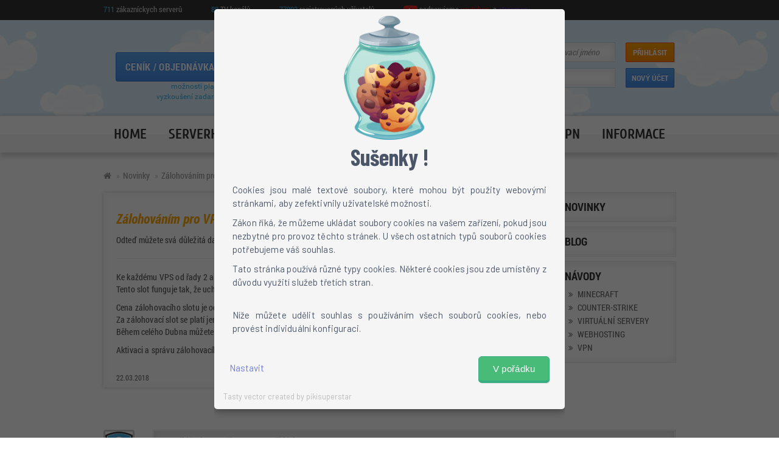

--- FILE ---
content_type: text/html;charset=UTF-8
request_url: https://www.gamehosting.cz/zalohovanim-pro-vps-spustene
body_size: 8853
content:
<!DOCTYPE html>
<html lang="cs">
<head>
	<meta charset="UTF-8">
	<title>Zálohováním pro VPS spuštěné | gamehosting.cz</title>
	<meta name="application-name" content="gamehosting.cz Herní Servery" />
	<meta name="keywords" content="game, server, hosting, CS, Minecraft, Tekkit, TeamSpeak 3, TS3, Team Fortress, GTA, Left 4 Dead, 1.6, Global Offensive, Call of Duty" />
	<meta name="description" content="Odteď můžete svá důležitá data bezpečně zálohovat na jedno kliknutí." />
	<meta name="viewport" content="width=device-width, initial-scale=1">

	<link rel='stylesheet' href='https://fonts.googleapis.com/css2?family=Barlow&family=Barlow+Condensed:wght@700' crossorigin=''>


		<meta property="og:type"          content="website" />
		<meta property="og:url"           content="https://www.gamehosting.cz/zalohovanim-pro-vps-spustene" />	
	<link rel="shortcut icon" href="https://www.gamehosting.cz/assets/frontpages/new-gamehosting-cz/img/favicon.ico">

	<link rel="stylesheet" href="https://www.gamehosting.cz/assets/frontpages/new-gamehosting-cz/css/bootstrap.min.css">
	<link rel="stylesheet" href="https://www.gamehosting.cz/assets/frontpages/new-gamehosting-cz/css/RobotoRegular.css">
	<link rel="stylesheet" href="https://www.gamehosting.cz/assets/frontpages/new-gamehosting-cz/css/RobotoCondensedRegular.css">
	<link rel="stylesheet" href="https://www.gamehosting.cz/assets/frontpages/new-gamehosting-cz/css/RobotoCondensedBold.css">
	<link rel="stylesheet" href="https://www.gamehosting.cz/assets/frontpages/new-gamehosting-cz/css/RobotoCondensedBoldItalic.css">
	<link rel="stylesheet" href="https://www.gamehosting.cz/assets/frontpages/new-gamehosting-cz/css/CuprumBold.css">
	<link rel="stylesheet" href="https://www.gamehosting.cz/assets/frontpages/new-gamehosting-cz/bower_components/font-awesome/css/font-awesome.min.css">
	<link rel="stylesheet" href="https://www.gamehosting.cz/assets/frontpages/new-gamehosting-cz/js/plugins/sod/selectordie.min.css">
	<link rel="stylesheet" href="https://www.gamehosting.cz/assets/frontpages/new-gamehosting-cz/css/selectordie.custom.css?1766475917">
	<link rel="stylesheet" href="https://www.gamehosting.cz/assets/frontpages/new-gamehosting-cz/css/theme.css?1766475917">
    <link rel="stylesheet" href="https://www.gamehosting.cz/assets/frontpages/shared-ngh-fjn-lvn/shared-ngh-fjn-lvn.css?1766475917">
    <link rel="stylesheet" href="https://cdnjs.cloudflare.com/ajax/libs/toastr.js/latest/css/toastr.min.css">
	
    </head>
<body>

        <div id='cookie-modal-overlay'>
            <style>
                #cookie-modal-overlay {
                    position: fixed;
                    top: 0;
                    bottom: 0;
                    width: 100%;
                    height: 100%;
                    background: rgba(0,0,0,0.6);
                    z-index: 999999;
                    
                    display: flex;
                    justify-content: center;
                    align-items: center;
                    overflow: hidden;
                }
                
                html, body {
                    overflow: hidden; 
                }
                
                #cookie-modal { 
                    display: flex;
                    justify-content: center;
                    flex-direction: column;
                    
                    background: whitesmoke;
                    position: relative;
                    width: 100%;
                    
                    margin-bottom: 15px;
                    
                    text-align: justify;
                    font-family: Barlow,sans-serif;
                    line-height: 1.5;
                    font-size: 15px;
                    
                    color: #4a5568;
                    
                    padding: .75em 1em;
                    
                    border-radius: 5px;
                    box-shadow: 0 1px 15px 0 rgba(0,0,0,.5);
                }
                
                #cookie-modal img {
                    align-self: center;
                }
                #cookie-modal .btn-green {
                    background: #48bb78;
                    border-color: #36AD81;
                }
                #cookie-modal .btn-green:hover {
                  background-color: #48bb78;
                  border-color: #36AD81;
                  box-shadow: 0 5px 22px -5px #48bb78;
                }
                
                #cookie-modal .purple-text {
                    padding-top: .5em;
                    color: #697ae6;
                    cursor: pointer;
                }
                
                #cookie-modal .cookie-footer {
                    display: flex;
                    flex-direction: row;
                    justify-content: space-between;
                }
                #cookie-modal .cookie-footer * {
                    margin: 10px;
                }
                
                #cookie-modal .cookie-header {
                    font-size: 2.5em;
                    font-weight: 700;
                    font-family: Barlow Condensed,sans-serif;
                    
                    text-align: center;
                }
                #cookie-modal .cookie-body {
                    margin: 15px;
                }
                
                #cookie-modal .btn {
                    font-size: 1em;
                    padding: .5em .75em;
                    font-family: Roboto,sans-serif;
                    font-weight: 500;
                    line-height: 24px;
                    display: inline-block;
                    vertical-align: middle;
                    text-align: center;
                    transition-property: background-color,border-color,color,fill,stroke,opacity,box-shadow,transform;
                    transition-duration: .3s;
                    transition-timing-function: cubic-bezier(.4,0,.2,1);
                    -webkit-appearance: none;
                    -moz-appearance: none;
                    appearance: none;
                    text-decoration: none;
                    color: #fff;
                    border-bottom-width: 4px;
                    border-radius: .375em;
                }
                
                #cookie-modal .i-switch {
                  position: relative;
                  display: inline-block;
                  width: 35px;
                  height: 20px;
                  margin: 7px 10px 0px 5px;
                  cursor: pointer;
                  background-color: #48bb78;
                  border-radius: 30px;
                }
                
                #cookie-modal .i-switch.disabled {
                    background-color: rgba(72,187,120,0.5);
                }                
                
                #cookie-modal .i-switch input {
                  position: absolute;
                  opacity: 0;
                  filter: alpha(opacity=0);
                  margin: 4px 0 0;
                }
                
                #cookie-modal .i-switch input:checked + i::after {
                    margin-left: 16px;
                }
                
                #cookie-modal .i-switch i::after {
                  position: absolute;
                  top: 1px;
                  bottom: 1px;
                  width: 18px;
                  background-color: #fff;
                  border-radius: 50%;
                  content: '';
                  -webkit-box-shadow: 1px 1px 3px rgba(0,0,0,.25);
                  box-shadow: 1px 1px 3px rgba(0,0,0,.25);
                  -webkit-transition: margin-left .3s;
                  transition: margin-left .3s;
                }
                #cookie-modal .i-switch input:checked + i::before {
                    top: 50%;
                    right: 5px;
                    bottom: 50%;
                    left: 50%;
                    border-width: 0;
                    border-radius: 5px;
                }
                #cookie-modal .i-switch i::before {
                  position: absolute;
                  top: -1px;
                  right: -1px;
                  bottom: -1px;
                  left: -1px;
                  background-color: #eadcd2;
                  border: 1px solid #f0f0f0;
                  border-radius: 30px;
                  content: '';
                  -webkit-transition: all .2s;
                  transition: all .2s;
                }
                
                #cookie-modal .group {
                    margin: 5px 0 0;
                }
                
                .scroll-wrapper {
                    width: 95%;
                    margin: auto; 
                    max-height: 100%; 
                    overflow: auto;
                }
                
                @media (min-width: 768px) { 
                    .scroll-wrapper {
                        width: 60%;
                    }          
                    #cookie-modal .btn {
                        padding-left:1.5em;
                        padding-right:1.5em
                    }      
                }
                
                @media (min-width: 1200px) { 
                    .scroll-wrapper {
                        margin-top: 15px;
                        width: 45%;
                    }           
                         
                }
                
                #cookie-modal .credit {
                    font-size: smaller;
                    color: rgba(128,128,128,0.5);
                }
                
                #cookie-modal [data-modal-page]:not(.page-show){
                    display: none;
                }
                
                #cookie-modal .form-check-label {
                    font-weight: bold;
                }
                
                #cookie-modal .cookie-body .group p {
                    margin-left: 53px;
                }
                
                #cookie-modal .cookie-body .group svg {
                    margin-left: 0.5em;
                    height: 1em;
                }
                
                #cookie-modal .cookie-body .group table {
                    width: 100%;
                }
                
                #cookie-modal .check-label-div * {
                    display: inline-block;
                }
                
                #cookie-modal .hide-me {
                    display: none;
                }
                
                #cookie-modal .show-me {
                    display: block;
                }
                
                #cookie-modal table,#cookie-modal th,#cookie-modal td {
                  border: 1px solid black;
                  border-collapse: collapse;
                }

            </style> 
            <div class='scroll-wrapper'>
            <div id='cookie-modal' class='col-md-6 col-11'>
                <img src='/assets/img/cookie_jar.png' width='150em' />
                <div class='cookie-header'>
                    <span>Sušenky !</span>
                </div>
                <!-- === main page === -->
                <div class='cookie-body page-show' data-modal-page='main'>
                    <p>Cookies jsou malé textové soubory, které mohou být použity webovými stránkami, aby zefektivnily uživatelské možnosti.</p> <p>Zákon říká, že můžeme ukládat soubory cookies na vašem zařízení, pokud jsou nezbytné pro provoz těchto stránek. U všech ostatních typů souborů cookies potřebujeme váš souhlas.</p> <p>Tato stránka používá různé typy cookies. Některé cookies jsou zde umístěny z důvodu využití služeb třetích stran.</p><br> <p>Níže můžete udělit souhlas s používáním všech souborů cookies, nebo provést individuální konfiguraci.</p>
                </div>
                <div class='cookie-footer page-show' data-modal-page='main'>
                    <span id='setup-cookies-button' class='purple-text'>Nastavit</span>
                    <button id='accept-all-cookies-button' class='btn btn--default btn-green' style='display: block'>V pořádku</button>
                </div>
                <!-- === end of main page === -->
                
                <!-- === setup page === -->
                <div class='cookie-body' data-modal-page='setup'>
                    <p style='margin-bottom: 15px'>Cookies jsou malé textové soubory, které mohou být použity webovými stránkami, aby zefektivnily uživatelské možnosti.</p> <p>Zákon říká, že můžeme ukládat soubory cookies na vašem zařízení, pokud jsou nezbytné pro provoz těchto stránek. U všech ostatních typů souborů cookies potřebujeme váš souhlas.</p> <p>Tato stránka používá různé typy cookies. Některé cookies jsou zde umístěny z důvodu využití služeb třetích stran.</p><br> <p>Níže můžete udělit souhlas s používáním všech souborů cookies, nebo provést individuální konfiguraci.</p>   
                    
                    <div class='group'>
                        <label class='i-switch disabled m-t-xs' style='display: inline-block'>
                            <input type='checkbox' id='cookie-modal-necessary' disabled name='' value='1' checked='checked' id='console_auto_refresh' class='form-check-input'><i></i>
                        </label>
                        <div class='check-label-div' style='display: inline-block; margin: 6px 0 0 3px; position: absolute'>
                            <label for='cookie-modal-necessary' class='form-check-label'>
                                Technická cookies
                            </label>
                        </div>
                        <div class='hide-me'>
                            <p>Tyto cookies jsou nezbytné pro správné fungování webu. Zajišťují například provoz systému, přihlašování, captcha v registraci a další funkce webu a administračního rozhraní</p> <div style="overflow: auto"> <table>     <tbody>         <tr>             <th> Název </th>             <th> Zdroj </th>             <th> Popis </th>             <th> Doba uchování </th>         </tr>         <tr>             <td> PHPSESSID </td>             <td> Crew.sk </td>             <td> </td>             <td> Relace </td>         </tr>         <tr>             <td> crew_session </td>             <td> Crew.sk </td>             <td> </td>             <td> Relace </td>         </tr>         <tr>             <td> crew_cookie_consent </td>             <td> Crew.sk </td>             <td> Nastavení cookies </td>             <td> 12 měsíců </td>         </tr>         <tr>             <td> tinymcePasteText </td>             <td> Crew.sk </td>             <td> Textový editor využívaný uvnitř webu </td>             <td> 12 měsíců </td>         </tr>         <tr>             <td> _GRECAPTCHA </td>             <td> Crew.sk </td>             <td> Google recaptcha pro registraci </td>             <td> 180 dní </td>         </tr>     </tbody> </table> </div>
                        </div>
                    </div>                
                    
                    <div class='group'>
                        <label class='i-switch m-t-xs' style='display: inline-block'>
                            <input type='checkbox' id='cookie-modal-preferences' name='' value='1' id='console_auto_refresh' class='form-check-input'><i></i>
                        </label>
                        <div class='check-label-div' style='display: inline-block; margin: 6px 0 0 3px; position: absolute'>
                            <label for='cookie-modal-preferences' class='form-check-label'>
                                Cookies uživatelských nastavení
                            </label>
                        </div>
                        <div class='hide-me'>
                            <p>Tyto cookies ukládají uživatelské předvolby a nastavení - jako např. odkliknutí vyskakovacích oken, nastavení jazyka a nastavení konzole</p> <div style="overflow: auto"> <table>     <tbody>         <tr>             <th> Název </th>             <th> Zdroj </th>             <th> Popis </th>             <th> Doba uchování </th>         </tr>         <tr>             <td> crew_lang </td>             <td> Crew.sk </td>             <td> Nastavení jazyka webu </td>             <td> 2 dny </td>         </tr>         <tr>             <td> crew_consolas </td>             <td> Crew.sk </td>             <td> Nastavení fontu konzole </td>             <td> 12 měsíců </td>         </tr>         <tr>             <td> console_max_lines </td>             <td> Crew.sk </td>             <td> Nastavení počtu řádků konzole </td>             <td> 12 měsíců </td>         </tr>         <tr>             <td> crew_autologin </td>             <td> Crew.sk </td>             <td> Zapamatování přihlášení </td>             <td> 7 dní </td>         </tr>         <tr>             <td> modal-* </td>             <td> Crew.sk </td>             <td> Odkliknutí vyskakovacích oken </td>             <td> 7 dní </td>         </tr>     </tbody> </table> </div>
                        </div>
                    </div>
                    
                    <div class='group'>
                        <label class='i-switch m-t-xs' style='display: inline-block'>
                            <input type='checkbox' id='cookie-modal-statistics' name='' value='1' id='console_auto_refresh' class='form-check-input'><i></i>
                        </label>
                        <div class='check-label-div' style='display: inline-block; margin: 6px 0 0 3px; position: absolute'>
                            <label for='cookie-modal-statistics' class='form-check-label'>
                                Analytická cookies
                            </label>
                        </div>
                        <div class='hide-me'>
                            <p>Tyto cookies využíváme na měření návštěvnosti a budování statistik webu.</p> <div style="overflow: auto"> <table>     <tbody>         <tr>             <th> Název </th>             <th> Zdroj </th>             <th> Popis </th>             <th> Doba uchování </th>         </tr>         <tr>             <td> gat </td>             <td> Google </td>             <td> Využíváno službou Google Analytics na snížení požadavků. </td>             <td> 1 minuta </td>         </tr>         <tr>             <td> ga </td>             <td> Google </td>             <td> Využíváno službou Google Analytics pro identifikaci uživatele. </td>             <td> 2 roky </td>         </tr>         <tr>             <td> gid </td>             <td> Google </td>             <td> Využíváno službou Google Analytics pro identifikaci uživatele. </td>             <td> 1 den </td>         </tr>         <tr>             <td> CONSENT </td>             <td> Youtube </td>             <td> Nastavení cookies </td>             <td> 20 let </td>         </tr>         <tr>             <td> VISITOR_INFO1_LIVE </td>             <td> Youtube </td>             <td> Využívá se pro odhad šířky internetového pásma </td>             <td> 6 měsíců </td>         </tr>     </tbody> </table> </div>
                        </div>
                    </div>
                    
                    <div class='group'>
                        <label class='i-switch m-t-xs' style='display: inline-block'>
                            <input type='checkbox' id='cookie-modal-marketing' name='' value='1' id='console_auto_refresh' class='form-check-input'><i></i>
                        </label>
                        <div class='check-label-div' style='display: inline-block; margin: 6px 0 0 3px; position: absolute'>
                            <label for='cookie-modal-marketing' class='form-check-label'>
                                Marketingová cookies
                            </label>
                        </div>
                        <div class='hide-me'>
                            <p>Tyto cookies využíváme pro započítání bonusů z refferal odkazů, reklamních akcí a pro další marketingové účely.</p> <div style="overflow: auto"> <table>     <tbody>         <tr>             <th> Název </th>             <th> Zdroj </th>             <th> Popis </th>             <th> Doba uchování </th>         </tr>         <tr>             <td> YSC </td>             <td> Youtube </td>             <td> Sledování interakcí </td>             <td> Relace </td>         </tr>         <tr>             <td> crew_utm_campaign </td>             <td> Crew.sk </td>             <td> Slouží pro identifikaci, z jaké reklamní kampaně byl použit odkaz </td>             <td> 30 dní </td>         </tr>         <tr>             <td> crew_ref </td>             <td> Crew.sk </td>             <td> Slouží pro identifikaci refferal, nebo reklamního odkazu a připsání bonusu </td>             <td> 30 dní </td>         </tr>     </tbody> </table> </div>
                        </div>
                    </div>
                    
                </div>
                <div class='cookie-footer' data-modal-page='setup'>
                    <div style='display: flex; justify-content: space-around'>
                        <span href='javascript:return' id='necessasry-cookies-button' class='purple-text'>Přijmout nutné</span>
                        <span href='javascript:return' id='save-cookies-button' class='purple-text'>Uložit vlastní výběr</span>
                    </div>
                    <button id='accept-all-cookies-setup-button' class='btn btn--default btn-green' style='display: block'>Přijmout vše</button>
                </div>
                <!-- === end of setup page === -->
                
                
                <div><a href='https://www.freepik.com/vectors/tasty' target='_blank' class='credit'>Tasty vector created by pikisuperstar</a></div>
            </div>
            </div>
        <script>
(function(){
    
    const allCookie = '111';
    var expires = new Date(new Date().getTime() + (60*60*24*30*12)); // 12 měsíců
                
    document.getElementById('accept-all-cookies-button').addEventListener('click', acceptAllCookies);
    document.getElementById('accept-all-cookies-setup-button').addEventListener('click', acceptAllCookies);
    
    document.getElementById('setup-cookies-button').addEventListener('click', function (el) {
        cookie_gotoPage('setup')
    });
    
    document.getElementById('necessasry-cookies-button').addEventListener('click', function (el) {
        var c = allCookie.replaceAll('1', '0');
        document.cookie = 'crew_cookie_consent='+c+'; expires='+expires.toGMTString()+'; path=/';
        location.reload();
    });
    
    document.getElementById('save-cookies-button').addEventListener('click', function (el) {
        var c = allCookie.replaceAll('1', '0').split('');
        
        c[0] = document.getElementById('cookie-modal-preferences').checked === true ? 1 : 0;
        c[1] = document.getElementById('cookie-modal-statistics').checked === true ? 1 : 0;
        c[2] = document.getElementById('cookie-modal-marketing').checked === true ? 1 : 0;
        
        document.cookie = 'crew_cookie_consent='+c.join('')+'; expires='+expires.toGMTString()+'; path=/';
        location.reload();
    });
    
    function acceptAllCookies(){
        document.cookie = 'crew_cookie_consent='+allCookie+'; expires='+expires.toGMTString()+'; path=/';
        location.reload();
    }
    
    function cookie_gotoPage(page){
        document.querySelectorAll('#cookie-modal [data-modal-page]').forEach(function (el) {
            el.classList.remove('page-show')
        }); // hide all pages
        
        document.querySelectorAll('#cookie-modal [data-modal-page='+page+']').forEach(function (el) {
            el.classList.add('page-show')
        }); // display selected page
    }
    
    const chevron_down = '<svg xmlns="http://www.w3.org/2000/svg" viewBox="0 0 448 512"><!--! Font Awesome Pro 6.1.2 by @fontawesome - https://fontawesome.com License - https://fontawesome.com/license (Commercial License) Copyright 2022 Fonticons, Inc. --><path d="M224 416c-8.188 0-16.38-3.125-22.62-9.375l-192-192c-12.5-12.5-12.5-32.75 0-45.25s32.75-12.5 45.25 0L224 338.8l169.4-169.4c12.5-12.5 32.75-12.5 45.25 0s12.5 32.75 0 45.25l-192 192C240.4 412.9 232.2 416 224 416z"/></svg>';
    const chevron_up = '<svg xmlns="http://www.w3.org/2000/svg" viewBox="0 0 448 512"><!--! Font Awesome Pro 6.1.2 by @fontawesome - https://fontawesome.com License - https://fontawesome.com/license (Commercial License) Copyright 2022 Fonticons, Inc. --><path d="M416 352c-8.188 0-16.38-3.125-22.62-9.375L224 173.3l-169.4 169.4c-12.5 12.5-32.75 12.5-45.25 0s-12.5-32.75 0-45.25l192-192c12.5-12.5 32.75-12.5 45.25 0l192 192c12.5 12.5 12.5 32.75 0 45.25C432.4 348.9 424.2 352 416 352z"/></svg>';
    
    document.querySelectorAll('#cookie-modal .form-check-label').forEach(function (el) {
        el.insertAdjacentHTML('afterend', '<div>'+chevron_up+'</div>');
    });
    
    function switch_hide(el, chevron_div) {
        if(el.classList.contains('show-me')){
            el.classList.remove('show-me');
            chevron_div.getElementsByTagName('div')[0].innerHTML = chevron_up;
        } else { 
            el.classList.add('show-me');
            chevron_div.getElementsByTagName('div')[0].innerHTML = chevron_down;
        }
    }
    
    document.querySelectorAll('#cookie-modal .cookie-body .group').forEach(function(el) {
        var divs = el.getElementsByTagName('div');
        divs[0].getElementsByTagName('div')[0].addEventListener('click', function(){ switch_hide(divs[2], divs[0]) });
    });
            
})();
        </script>
        </div>
        	
	
			
			
			
		
			
			
		
			
			
		
			
			
		
			
			
			
<div class="counts">
	<div class="container">
		<div class="cell"><span class="blue">711</span> zákazníckych serverů</div>
		<div class="cell"><span class="blue">80</span> TV kanálů</div>
		<div class="cell"><span class="blue">77903</span> registrovaných užívatelů</div>
				<a href="https://www.gamehosting.cz/spoluprace" class="cell"><img src="https://www.gamehosting.cz/assets/frontpages/new-gamehosting-cz/img/yt_icon.png" alt=""/> podporujeme <span class="yt">youtubery</span> a <span class="twitch">streamery</span></a>	</div>
</div>

<header>

	<div class="container">
		<div class="main-info">
			<div class="row">
				<div class="col-md-3 col-sm-6 item" id="pricing">
					<a href="https://www.gamehosting.cz/objednavka" class="btn btn-dark-blue pull-right uppercase">Ceník / objednávka</a>					<div><a href="https://www.gamehosting.cz/platby" class="pull-right">možnosti platby</a></div>
					<div><a href="https://www.gamehosting.cz/zkouska-serveru" class="pull-right">vyzkoušení zadarmo</a></div>
					<div class="clearfix"></div>
				</div>
				<div class="col-md-6 col-sm-6 item" id="logo">
					<a href="https://www.gamehosting.cz/"><img src="https://www.gamehosting.cz/assets/frontpages/new-gamehosting-cz/img/logo.png?v=1" alt=""/></a>				</div>
				<div class="col-md-3 col-sm-12 item" id="auth">
											<form action="https://www.gamehosting.cz/login" class="form-horizontal login" method="post" accept-charset="utf-8">														<div class="form-group">
								<div class="input-holder col-md-10 col-xs-6">
									<input type="text" name="username" value="" class="form-control" placeholder="přihlašovací jméno" tabindex="1" />								</div>
								<div class="col-md-2 col-xs-6">
									<button role="submit" type="submit" class="btn btn-orange auth-btn" tabindex="3" name="login" value="login">
										Přihlásit
									</button>
								</div>
							</div>
							
<input type="hidden" name="force_go_to" value="/" />
							<div class="form-group">
								<div class="input-holder col-md-10 col-xs-6">
									<input type="password" name="password" value="" class="form-control" tabindex="2" placeholder="heslo" />								</div>
								<div class="col-md-2 col-xs-6">
									<a href="https://www.gamehosting.cz/register" class="btn btn-dark-blue auth-btn" tabindex="4">Nový účet</a>								</div>
							</div>
						</form>									</div>
			</div>
		</div>
	</div>


	<div class="top-menu">
		<div class="toggle hidden-lg hidden-md">
			<a href="#" data-toggle="menu">
				<i class="fa fa-bars"></i>
				Menu
			</a>
		</div>

		<div class="container">
			<ul>
				<li class="dropdown"><a href="https://www.gamehosting.cz/">Home</a>					<ul class="dropdown-menu">
						<li><a href="https://www.gamehosting.cz/novinky">Novinky</a></li>
						<li><a href="https://www.gamehosting.cz/blog">Blog</a></li>
						<li><a href="https://www.gamehosting.cz/navody">Návody</a></li>
						<li><a href="https://www.gamehosting.cz/vyslo-jinde">Vyšlo jinde</a></li>
					</ul>
				</li>
				<li class="dropdown">
					<div class="no-link">Serverhosting</div>
					<ul class="dropdown-menu">
						<li><a href="https://www.gamehosting.cz/vps-a-vds">VPS a VDS</a></li>
						<li><a href="https://www.gamehosting.cz/dedikovane-servery">Dedikované servery</a></li>
						<li><a href="https://www.gamehosting.cz/webhosting">Webhosting</a></li>
						<li><a href="https://www.gamehosting.cz/domeny">Domény</a></li>
					</ul>
				</li>
				<li class="dropdown">
					<div class="no-link">Gamehosting</div>
					<ul class="dropdown-menu">
						<li><a href="https://www.gamehosting.cz/minecraft-server-hosting">Minecraft server hosting</a></li>
						<li><a href="https://www.gamehosting.cz/minecraft-skiny">Minecraft skiny</a></li>
						<li><a href="https://www.gamehosting.cz/counter-strike-hosting">Counter Strike server hosting</a></li>
						<li><a href="https://www.gamehosting.cz/objednavka">Ostatní hry</a></li>
						<li><a href="https://www.gamehosting.cz/server-list">Reference</a></li>
						<li><a href="https://www.gamehosting.cz/spoluprace">Pro youtubery</a></li>
					</ul>
				</li>
				<li><a href="https://www.gamehosting.cz/teamspeak-3-server">Teamspeak 3</a></li>
				<li class="dropdown">
					<a href="https://www.gamehosting.cz/tv-online">Online TV</a>				</li>
				<li class="dropdown"><a href="https://www.gamehosting.cz/vpn">VPN</a>					<ul class="dropdown-menu">
						<li><a href="https://www.gamehosting.cz/testy-vpn">Testy VPN</a></li>
						<li><a href="https://www.gamehosting.cz/co-je-to-vpn">Co je to VPN</a></li>
					</ul>
				</li>
				<li class="dropdown">
					<div class="no-link">Informace</div>
					<ul class="dropdown-menu">
						<li><a href="https://www.gamehosting.cz/zkouska-serveru">Zkouška služeb zdarma</a></li>
						<li><a href="https://www.gamehosting.cz/slevy-a-souteze">Slevy a soutěže</a></li>
						<li><a href="https://www.gamehosting.cz/platby">Možnosti platby</a></li>
						<li><a href="https://www.gamehosting.cz/podpora">Podpora</a></li>
						<li><a href="https://www.gamehosting.cz/spoluprace">Spolupráce &amp; Partneři</a></li>
						<li><a href="http://forum.gamehosting.cz" target="_blank">Fórum</a></li>
						<li><a href="https://www.gamehosting.cz/o-nas">O nás &amp; Kontakt</a></li>
						<li><a href="https://www.gamehosting.cz/affiliate">Provizní systém</a></li>
					</ul>
				</li>
			</ul>
		</div>
	</div>
</header>
<section id="new_view" class="padding news-holder">
	<div class="container">
				<ol class="breadcrumb">
			<li><a href="https://www.gamehosting.cz/"><i class="fa fa-home"></i></a></li>
					<li><a href="https://www.gamehosting.cz/novinky">Novinky</a></li>
					<li class="active">Zálohováním pro VPS spuštěné</li>
		</ol>
		
		<div class="row">
			<div class="col-sm-9">
				<div class="new new-auto">
					<h1 class="title">Zálohováním pro VPS spuštěné</h1>
					<div class="text"><p>Odteď můžete svá důležitá data bezpečně zálohovat na jedno kliknutí.</p><hr><p>Ke každému VPS od řady 2 a výše je možné objednat jeden zálohovací slot.<br />Tento slot funguje tak, že uchovává jednu zálohu, která je zcela oddělena od diskového pole vašeho VPS.</p>
<p>Cena zálohovacího slotu je odvozena z 30% měsíční ceny vašeho VPS.<br />Za zálohovací slot se platí jen jednou a následně je aktivní doživotně (k objednanému serveru).<br />Během celého Dubna můžete koupit zálohovací slot ke svému VPS za polovinu.</p>
<p>Aktivaci a správu zálohovacího slotu najdete mezi záložkami svého VPS.</p></div>
					<br>
					<div class="info">
						<div class="date">22.03.2018</div>
					</div>
				</div>
			</div>
			<div class="col-sm-3">
				<div class="panel-group" id="accordion" role="tablist" aria-multiselectable="true">
									<div class="panel panel-default">
						<div class="panel-heading" role="tab" id="instruction_heading">
							<h4 class="panel-title">
								<a role="button" href="novinky" class="">
									<i class="fa fa-angle-double-right"></i> Novinky								</a>
							</h4>
						</div>
											</div>
									<div class="panel panel-default">
						<div class="panel-heading" role="tab" id="instruction_heading">
							<h4 class="panel-title">
								<a role="button" href="blog" class="">
									<i class="fa fa-angle-double-right"></i> Blog								</a>
							</h4>
						</div>
											</div>
									<div class="panel panel-default">
						<div class="panel-heading" role="tab" id="instruction_heading">
							<h4 class="panel-title">
								<a role="button" href="navody" class="">
									<i class="fa fa-angle-double-right"></i> Návody								</a>
							</h4>
						</div>
												<div id="instruction" class="panel-collapse collapse in" role="tabpanel" aria-labelledby="instruction_heading" aria-expanded="true">
							<div class="panel-body">
								<ul>
																		<li><i class="fa fa-angle-double-right"></i> <a href="navody-minecraft">Minecraft</a></li>
																		<li><i class="fa fa-angle-double-right"></i> <a href="navody-counter-strike">Counter-Strike</a></li>
																		<li><i class="fa fa-angle-double-right"></i> <a href="navody-virtualni-servery">Virtuální servery</a></li>
																		<li><i class="fa fa-angle-double-right"></i> <a href="navody-webhosting">Webhosting</a></li>
																		<li><i class="fa fa-angle-double-right"></i> <a href="navody-vpn">VPN</a></li>
																	</ul>
							</div>
						</div>
											</div>
								</div> <!-- ./panel-group -->
			</div>
		</div>
	</div>
</section>
<section id="new_comments" class="padding">
	<div class="container">
		<div class="row">
							<div class="write-comment comment">
					<form action="https://www.gamehosting.cz/zalohovanim-pro-vps-spustene" method="post" accept-charset="utf-8">												<div class="col-xs-1 avatar">
							<img src="https://www.gamehosting.cz/assets/frontpages/new-gamehosting-cz/img/default_avatar.png" alt=""/>						</div>
						<div class="col-xs-11 comment-textarea-box">
														<div class="comment-content">
								<div class="input-holder">
									<textarea name="content" cols="40" rows="10" placeholder="pro přidání komentářu se musíte přihlásit" class="form-control comment-textarea" disabled="disabled"></textarea>								</div>
							</div>
													</div>
					</form>
					<div class="clearfix"></div>
				</div>

				<div class="hr-line-dashed"></div>

				<h2>Komentáře</h2>
				                    					<div class="comment written">
						<div class="col-xs-1 avatar">
							<img src="https://www.gamehosting.cz/assets/uploads/avatars/96213.png" alt=""/>						</div>
						<div class="col-xs-11 comment-textarea-box">
							<div class="author"><small class="text-muted">[06.04.2018 08:00]</small> <span class="text-primary">neox01</span></div>
							<div class="comment-content">
								Dle mého názoru naprosto fantastické určitě to pomůže při obsluze serveru a větší bezpečnosti dat na serveru.							</div>
						</div>

						<div class="clearfix"></div>
					</div>
				                    					<div class="comment written">
						<div class="col-xs-1 avatar">
							<img src="https://www.gamehosting.cz/assets/uploads/avatars/75152.png" alt=""/>						</div>
						<div class="col-xs-11 comment-textarea-box">
							<div class="author"><small class="text-muted">[23.03.2018 17:03]</small> <span class="text-primary">tharo</span></div>
							<div class="comment-content">
								KUMI: Děkujeme za návrh, nicméně si myslíme, že i tato varianta má význam, neboť si sám určité v jaký moment potřebujete zálohovat i jak dlouho chcete tu zálohu uchovat							</div>
						</div>

						<div class="clearfix"></div>
					</div>
				                    					<div class="comment written">
						<div class="col-xs-1 avatar">
							<img src="https://www.gamehosting.cz/assets/uploads/avatars/68244.png" alt=""/>						</div>
						<div class="col-xs-11 comment-textarea-box">
							<div class="author"><small class="text-muted">[23.03.2018 16:42]</small> <span class="text-primary">KUMI</span></div>
							<div class="comment-content">
								Vyplatilo by se to jenom kdyby se to zálohovalo automaticky							</div>
						</div>

						<div class="clearfix"></div>
					</div>
				                    					<div class="comment written">
						<div class="col-xs-1 avatar">
							<img src="https://www.gamehosting.cz/assets/uploads/avatars/71185.png" alt=""/>						</div>
						<div class="col-xs-11 comment-textarea-box">
							<div class="author"><small class="text-muted">[22.03.2018 23:29]</small> <span class="text-primary">majo12323</span></div>
							<div class="comment-content">
								Super dakujem							</div>
						</div>

						<div class="clearfix"></div>
					</div>
				                    					<div class="comment written">
						<div class="col-xs-1 avatar">
							<img src="https://www.gamehosting.cz/assets/uploads/avatars/89606.png" alt=""/>						</div>
						<div class="col-xs-11 comment-textarea-box">
							<div class="author"><small class="text-muted">[22.03.2018 21:51]</small> <span class="text-primary">DiamanAtrik</span></div>
							<div class="comment-content">
								Výborný Upgrade VPS							</div>
						</div>

						<div class="clearfix"></div>
					</div>
										</div>
	</div>
</section>
<footer>
	<div class="container">
		<div class="table">
			<div class="table-cell">
				<ul>
					<li class="main"><a href="https://www.gamehosting.cz/">Homepage</a></li>
					<li><a href="https://www.gamehosting.cz/novinky">- Novinky</a></li>
					<li><a href="https://www.gamehosting.cz/blog">- Blog</a></li>
					<li><a href="https://www.gamehosting.cz/navody">- Návody</a></li>
					<li><a href="https://www.gamehosting.cz/other">- Vyšlo jinde</a></li>
				</ul>
			</div>
			<div class="table-cell">
				<ul>
					<li class="main"><a href="https://www.gamehosting.cz/#">Serverhosting</a></li>
					<li><a href="https://www.gamehosting.cz/vps-a-vds">- VPS a VDS</a></li>
					<li><a href="https://www.gamehosting.cz/dedikovane-servery">- Dedikované servery</a></li>
					<li><a href="https://www.gamehosting.cz/webhosting">- Webhosting</a></li>
					<li><a href="https://www.gamehosting.cz/domeny">- Domény</a></li>
				</ul>
			</div>
			<div class="table-cell">
				<ul>
					<li class="main"><a href="https://www.gamehosting.cz/#">Gamehosting</a></li>
					<li><a href="https://www.gamehosting.cz/minecraft-server-hosting">- Minecraft server hosting</a></li>
					<li><a href="https://www.gamehosting.cz/counter-strike-hosting">- Counter Strike server hosting</a></li>
					<li><a href="https://www.gamehosting.cz/objednavka">- Ostatní hry</a></li>
					<li><a href="https://www.gamehosting.cz/server-list">- Reference</a></li>
					<li><a href="https://www.gamehosting.cz/spoluprace">- Pro youtubery</a></li>
				</ul>
			</div>
			<div class="table-cell">
				<ul>
					<li class="main"><a href="https://www.gamehosting.cz/teamspeak-3-server">TeamSpeak 3</a></li>
				</ul>
			</div>
			<div class="table-cell">
				<ul>
					<li class="main"><a href="https://www.gamehosting.cz/tv-online">Online TV</a></li>
				</ul>
			</div>
			<div class="table-cell">
				<ul>
					<li class="main"><a href="https://www.gamehosting.cz/vpn">VPN</a></li>
					<li><a href="https://www.gamehosting.cz/testy-vpn">- Testy VPN</a></li>
					<li><a href="https://www.gamehosting.cz/co-je-to-vpn">- Co je to VPN</a></li>
				</ul>
			</div>
			<div class="table-cell">
				<ul>
					<li class="main"><a href="https://www.gamehosting.cz/#">O nás</a></li>
					<li><a href="https://www.gamehosting.cz/zkouska-serveru">- Zkouška služeb zdarma</a></li>
					<li><a href="https://www.gamehosting.cz/slevy-a-souteze">- Slevy a soutěže</a></li>
					<li><a href="https://www.gamehosting.cz/platby">- Možnosti platby</a></li>
					<li><a href="https://www.gamehosting.cz/podpora">- Podpora</a></li>
					<li><a href="https://www.gamehosting.cz/spoluprace">- Spolupráce &amp; Partneři</a></li>
					<li><a href="http://forum.gamehosting.cz">- Fórum</a></li>
					<li><a href="https://www.gamehosting.cz/o-nas">- O nás &amp; Kontakt</a></li>
				</ul>
			</div>
		</div>

		<div class="info">
			<div class="row">
				<div class="col-sm-6">
					<a href="https://www.gamehosting.cz/dokumenty" target="_blank">Dokumenty</a> | <a href="https://www.gamehosting.cz/">Mapa stránek</a>				</div>

				<div class="col-sm-6 text-right">
					<p>&copy; 2009-2026 ORELSOFT.cz</p>
				</div>
			</div>
		</div>
	</div>
</footer>
<script src="https://www.gamehosting.cz/assets/frontpages/new-gamehosting-cz/bower_components/jquery/dist/jquery.min.js"></script>
<script src="https://www.gamehosting.cz/assets/frontpages/new-gamehosting-cz/js/bootstrap.min.js"></script>
<script src="https://www.gamehosting.cz/assets/frontpages/new-gamehosting-cz/js/plugins/sod/selectordie.min.js?1766475917"></script>
<script src="https://www.gamehosting.cz/assets/frontpages/new-gamehosting-cz/js/custom.min.js?1766475917"></script>
<script src="https://www.gamehosting.cz/assets/js/ion.rangeSlider.min.js?1766475917"></script>
<script src="https://cdnjs.cloudflare.com/ajax/libs/toastr.js/latest/js/toastr.min.js"></script>
<script src="https://www.gamehosting.cz/assets/js/cloudslider.js?1766475917"></script>

    <!-- Load Facebook SDK for JavaScript -->
    <div id="fb-root"></div>
    <script>
    window.fbAsyncInit = function() {
        FB.init({
            xfbml            : true,
            version          : 'v7.0'
        });
    };

    (function(d, s, id) {
        var js, fjs = d.getElementsByTagName(s)[0];
        if (d.getElementById(id)) return;
        js = d.createElement(s); js.id = id;
        js.src = 'https://connect.facebook.net/cs_CZ/sdk/xfbml.customerchat.js';
        fjs.parentNode.insertBefore(js, fjs);
    }(document, 'script', 'facebook-jssdk'));</script>

    <!-- Your Chat Plugin code -->
    <div class="fb-customerchat"
        attribution=setup_tool
        page_id="584779678221488"
        logged_in_greeting="Dobrý den, s čím Vám můžeme pomoci?"
        logged_out_greeting="Dobrý den, s čím Vám můžeme pomoci?">
    </div>

<script>
	$(document).ready(function() {
		const discountModals = $('[id^="discount-modal-"]').length;

		if(discountModals > 0) {
			$('[id^="discount-modal-"]').each(function(index, element) {
				$(element).modal('toggle');
			});

			$('.modal-close').click(function() {
				const modalId = $(this).attr('modal-id');
				
				if(modalId) {
					$.ajax({
						url: `/api/dis_modal/set_cookie/${modalId}`,
						type: 'GET',
						dataType: 'json',
						success: function(res) {},
						error: function(res) {},
					});
				}
			});
		}
	});
</script>
<script defer src="https://static.cloudflareinsights.com/beacon.min.js/vcd15cbe7772f49c399c6a5babf22c1241717689176015" integrity="sha512-ZpsOmlRQV6y907TI0dKBHq9Md29nnaEIPlkf84rnaERnq6zvWvPUqr2ft8M1aS28oN72PdrCzSjY4U6VaAw1EQ==" data-cf-beacon='{"version":"2024.11.0","token":"897c67cd37a04cc0b62036ff0ee2867d","r":1,"server_timing":{"name":{"cfCacheStatus":true,"cfEdge":true,"cfExtPri":true,"cfL4":true,"cfOrigin":true,"cfSpeedBrain":true},"location_startswith":null}}' crossorigin="anonymous"></script>
</body>
</html>


--- FILE ---
content_type: text/css
request_url: https://www.gamehosting.cz/assets/frontpages/new-gamehosting-cz/css/RobotoCondensedBold.css
body_size: -383
content:
@font-face {
    font-family: 'RobotoCondensedBold';
    src: url('fonts/RobotoCondensedBold.eot');
    src: url('fonts/RobotoCondensedBold.eot') format('embedded-opentype'),
         url('fonts/RobotoCondensedBold.woff2') format('woff2'),
         url('fonts/RobotoCondensedBold.woff') format('woff'),
         url('fonts/RobotoCondensedBold.ttf') format('truetype'),
         url('fonts/RobotoCondensedBold.svg#RobotoCondensedBold') format('svg');
}


--- FILE ---
content_type: text/css
request_url: https://www.gamehosting.cz/assets/frontpages/new-gamehosting-cz/css/CuprumBold.css
body_size: -370
content:
@font-face {
    font-family: 'CuprumBold';
    src: url('fonts/CuprumBold.eot');
    src: url('fonts/CuprumBold.eot') format('embedded-opentype'),
         url('fonts/CuprumBold.woff2') format('woff2'),
         url('fonts/CuprumBold.woff') format('woff'),
         url('fonts/CuprumBold.ttf') format('truetype'),
         url('fonts/CuprumBold.svg#CuprumBold') format('svg');
}


--- FILE ---
content_type: text/css
request_url: https://www.gamehosting.cz/assets/frontpages/new-gamehosting-cz/css/selectordie.custom.css?1766475917
body_size: -136
content:
.sod_select {
    width: 100%;
    padding: 10px;
    border: 1px solid #fff;
    box-shadow: inset 0px 0px 10px rgba(0,0,0,.1);
    cursor: pointer;
    text-transform: none;
    font-size: 13px;
}
.sod_select:hover {
    border: 1px solid #fff;
}
.sod_select.focus {
    border: 1px solid transparent;
    box-shadow: inset 0px 0px 10px rgba(0,0,0,.1);
}
.sod_list_wrapper {
    border: 1px solid #111 !important;
    left: 1px !important;
    margin-top: 1px !important;
    min-width: 200px !important;
    width: 100% !important;
	z-index: 100 !important;
}
.sod_list .sod_option:first-child {
    border-top: 0 !important;
}
.sod_option {
    border-top: 1px solid #e1e1e1 !important;
}
.sod_select:before {
    content: "";
}
.sod_select:after {
    content: "";
    display: block;
    width: 8px;
    height: 15px;
    background: url('../img/sod_icon.png');
    top: 8px;
    bottom: 0;
}
.sod_select.open:after {
    height: 8px;
    background: url('../img/sod_icon_hide.png');
    top: 12px;
}
.sod_list {
	max-height: 300px;
}

--- FILE ---
content_type: text/css
request_url: https://www.gamehosting.cz/assets/frontpages/new-gamehosting-cz/css/theme.css?1766475917
body_size: 5804
content:
html,body{font-family:"RobotoCondensedRegular",Arail,sans-serif;-webkit-font-smoothing:antialiased;overflow-x:hidden}.blue{color:#41ade3 !important}.yt{color:#cd201f !important}.twitch{color:#6441a5 !important}.uppercase{text-transform:uppercase}a{color:#41ade3}a:hover,a:focus,a:active{color:#41ade3}.counts{padding:5px 0 8px;width:100%;background:#333;color:#fff}.counts .cell{display:inline-block;margin-right:45px;color:#ccc;font-size:13px}.counts .cell i{font-size:23px;position:relative;top:3px;margin-right:5px}.counts .cell:last-child{margin-right:0}@media screen and (max-width: 990px){.counts{display:none}}header{background:url("../img/clouds.jpg");padding:10px 0 0}header .main-info{padding-top:10px}header .main-info .pull-right{clear:right}header .main-info .item#pricing{padding-top:33px;padding-bottom:10px;margin-left:-14px}header .main-info .item#pricing .btn.btn-red{padding:7.5px 22px;letter-spacing:0.5px;margin-bottom:3px;text-shadow:0px -1.5px #e32428}header .main-info .item#pricing .pull-right:not(.btn){font-size:12px;font-family:"RobotoRegular",Arail,sans-serif}header .main-info .item#logo{padding-left:65px;padding-right:65px;padding-top:8px}header .main-info .item#logo img{max-width:363px;height:auto}header .main-info .item#auth{padding-top:17px;margin-left:-15px}header .main-info .item#auth .col-xs-2{padding-left:9px}header .main-info .item#auth .form-group{margin-right:0;margin-bottom:10px}header .main-info .item#auth .form-control{height:auto;padding:4px 12px}header .main-info .item#auth .btn{border-radius:0;padding:6px 7px;border-radius:1px;box-shadow:inset 0px 0px 30px rgba(255,255,255,0.2) !important,1px 1px 0px #ddd,2px 2px 0px #f4f4f4;font-family:"RobotoCondensedBold", Arial, sans-serif;font-size:13px;text-transform:uppercase;width:80px;text-align:center}header .main-info .item#auth .input-holder{background:transparent;margin-right:-20px}header .main-info .item#auth .input-holder input.form-control{width:140px;color:rgba(0,0,0,0.4);outline:1px solid #c5d6e0;border:1px solid #fff;transition:none}header .main-info .item#auth .input-holder input.form-control:focus{border:1px solid #66afe9;outline:1px solid #fff}header .main-info .item#auth .input-holder input.form-control.error{border:1px solid #E96666;box-shadow:inset 0 1px 1px rgba(0,0,0,0.075),0 0 8px #E96666}header .main-info .item#auth .login-panel{padding-top:7px;margin-right:-45px}header .main-info .item#auth .login-panel .left{padding:0;text-align:right;text-transform:uppercase;font-size:12px}header .main-info .item#auth .login-panel .left .balance{color:#999;margin-top:10px}header .main-info .item#auth .login-panel .right img{width:75px;height:75px}@media screen and (max-width: 990px){header .main-info #pricing,header .main-info #logo,header .main-info #auth{padding:0 !important;margin:0 !important}header .main-info #pricing{margin-top:10px !important}header .main-info #pricing a{float:none !important}header .main-info #auth .login-panel{padding:0 !important;margin:0 !important;margin-top:20px !important;float:right}header .main-info #auth .form-horizontal{padding:0 !important;margin-top:20px}header .main-info #auth .form-horizontal .form-group{margin-left:0 !important}header .main-info #auth .form-horizontal .form-group .input-holder input{float:right;margin-right:20px}header .main-info #auth .form-horizontal .form-group div:first-child{margin-left:50px}header .main-info #auth .form-horizontal .form-group div:last-child{width:calc(50% - 30px)}}@media screen and (max-width: 768px){header .main-info #pricing,header .main-info #logo{text-align:center}header .main-info #pricing#logo,header .main-info #logo#logo{margin:20px 0 30px !important}header .main-info #pricing#logo img,header .main-info #logo#logo img{max-width:100%;height:auto}header .main-info #auth .login-panel{float:none;margin-top:20px !important}header .main-info #auth .login-panel .left{margin-left:25px}header .main-info #auth .login-panel .right{width:calc(50% - 25px)}}header .top-menu{background:#ffffff;background:-moz-linear-gradient(top, #fff 0%, #fff 50%, #f8f8f8 51%, #f8f8f8 100%);background:-webkit-linear-gradient(top, #fff 0%, #fff 50%, #f8f8f8 51%, #f8f8f8 100%);background:linear-gradient(to bottom, #fff 0%, #fff 50%, #f8f8f8 51%, #f8f8f8 100%);filter:progid:DXImageTransform.Microsoft.gradient( startColorstr='#ffffff', endColorstr='#f8f8f8',GradientType=0 );border-top:1px solid #e0e0e0;position:relative;z-index:2;margin-top:12px;box-shadow:0px -2px 5px rgba(0,0,0,0.1),0px 7px 7px rgba(0,0,0,0.15)}header .top-menu .toggle>a{color:#343436;font-size:23px;text-decoration:none;font-family:"RobotoCondensedBold",Arial,sans-serif;text-transform:uppercase}header .top-menu .toggle>a i{margin-right:10px;color:#343436}header .top-menu ul{list-style-type:none;width:100%;margin-bottom:0;text-align:center;padding-left:0}header .top-menu ul li{display:inline-table;margin-right:5px}header .top-menu ul li a,header .top-menu ul li .no-link{cursor:pointer;display:block;text-transform:uppercase;color:#343436;padding:14px;font-family:"CuprumBold",Arial,sans-serif;font-size:23px;text-decoration:none}header .top-menu ul li a:hover,header .top-menu ul li a.active,header .top-menu ul li .no-link:hover,header .top-menu ul li .no-link.active{background:rgba(0,0,0,0.05)}header .top-menu ul li a:hover,header .top-menu ul li a:focus,header .top-menu ul li a:active,header .top-menu ul li .no-link:hover,header .top-menu ul li .no-link:focus,header .top-menu ul li .no-link:active{text-decoration:none}header .top-menu ul li:last-child{margin-right:0}header .top-menu ul li:hover .dropdown-menu{display:block}header .top-menu ul li .dropdown-menu{position:absolute;width:auto !important;border-radius:0;z-index:4000;text-align:left;border:1px solid rgba(0,0,0,0.1);top:100%;margin-top:-1px}header .top-menu ul li .dropdown-menu li{display:block}header .top-menu ul li .dropdown-menu li a{padding:5px 20px;font-size:16px;color:#333;font-family:"CuprumBold",Arial,sans-serif}header .top-menu .toggle{padding:10px 20px}header .top-menu .toggle a{font-size:20px}@media screen and (min-width: 990px){header .top-menu .container{display:block !important}}@media screen and (max-width: 990px){header .top-menu .container{display:none}header .top-menu .container>ul>li{display:block}}.btn{text-decoration:none;color:#fff;border-radius:3px;box-shadow:1px 1px 0px #dddddd, 2px 2px 0px #f4f4f4;font-family:"RobotoCondensedBold",Arial,sans-serif;letter-spacing:.3px;font-size:16px;padding:12px 15px}.btn:hover,.btn:focus,.btn:active{text-decoration:none !important;color:#fff}.btn.btn-small-padding{padding:6px 15px}.btn.btn-blue{background:#4ed5f9;background:-moz-linear-gradient(top, #4ed5f9 0%, #4cbff7 100%);background:-webkit-linear-gradient(top, #4ed5f9 0%, #4cbff7 100%);background:linear-gradient(to bottom, #4ed5f9 0%, #4cbff7 100%);filter:progid:DXImageTransform.Microsoft.gradient( startColorstr='#4ed5f9', endColorstr='#4cbff7',GradientType=0 );border:1px solid #4cb0f4;text-shadow:0px -1px 0px #1fb5f5}.btn.btn-red{background:#f57684;background:-moz-linear-gradient(top, #f57684 0%, #df4a4e 100%);background:-webkit-linear-gradient(top, #f57684 0%, #df4a4e 100%);background:linear-gradient(to bottom, #f57684 0%, #df4a4e 100%);filter:progid:DXImageTransform.Microsoft.gradient( startColorstr='#f57684', endColorstr='#df4a4e',GradientType=0 );border:1px solid #f5484b}.btn.btn-orange{background:#ffa400;background:-moz-linear-gradient(top, #ffa400 0%, #ff8a00 100%);background:-webkit-linear-gradient(top, #ffa400 0%, #ff8a00 100%);background:linear-gradient(to bottom, #ffa400 0%, #ff8a00 100%);filter:progid:DXImageTransform.Microsoft.gradient( startColorstr='#ffa400', endColorstr='#ff8a00',GradientType=0 );border:1px solid #ff4900;text-shadow:0px -1px 0px #ff6e11}.btn.btn-dark-blue{background:#5aa8ef;background:-moz-linear-gradient(top, #5aa8ef 0%, #468eea 100%);background:-webkit-linear-gradient(top, #5aa8ef 0%, #468eea 100%);background:linear-gradient(to bottom, #5aa8ef 0%, #468eea 100%);filter:progid:DXImageTransform.Microsoft.gradient( startColorstr='#5aa8ef', endColorstr='#468eea',GradientType=0 );border:1px solid #3173e4;text-shadow:0px -1px #2b63e2}.btn.btn-block{width:100%;display:block;margin-bottom:8px;text-align:center}.btn.btn-center{display:block;margin:0 auto}.form-horizontal{padding-left:15px;padding-right:15px}.form-control{border-radius:0;font-style:italic;border:1px solid #fff;box-shadow:inset 0px 0px 10px rgba(0,0,0,0.1)}.input-holder{background:#e1e1e1;padding:1px}.offers{padding:30px 0;background:url("../img/pattern_blue.jpg");border-bottom:1px solid #bebebe}.offers .col-sm-3{padding-top:15px;padding-bottom:15px}.offers .holder{background:rgba(0,0,0,0.1);padding:10px}.offers .offer-item{background-size:cover !important;text-align:center}.offers .offer-item .title{font-family:"RobotoCondensedBold",Arial,sans-serif;font-size:24px;color:#fff;text-transform:uppercase;position:absolute;top:50%;transform:translateY(-50%);width:70%;left:0;right:0;margin:0 auto;text-shadow:1px 0px 0px #000,1px 1px 0px #000,0px 1px 0px #000,-1px 1px 0px #000,-1px -1px 0px #000,0px -1px 0px #000,2px 0px 0px #000,2px 2px 0px #000,0px 2px 0px #000,-2px 2px 0px #000,-2px -2px 0px #000,0px -2px 0px #000,-2px 0px 0px #000}.offers .btn-image{display:inline-block;margin:0 auto;margin-top:20px;box-shadow:none;text-transform:uppercase;border:1px solid rgba(0,0,0,0.15);box-shadow:0px 0px 5px rgba(0,0,0,0.2);text-shadow:0px -1px 0px rgba(0,0,0,0.5);letter-spacing:0.5px;background-image:-ms-radial-gradient(center bottom, ellipse farthest-side, rgba(255,255,255,0.25) 0%, rgba(255,255,255,0.25) 50%, rgba(255,255,255,0) 120%);background-image:-moz-radial-gradient(center bottom, ellipse farthest-side, rgba(255,255,255,0.25) 0%, rgba(255,255,255,0.25) 50%, rgba(255,255,255,0) 120%);background-image:-o-radial-gradient(center bottom, ellipse farthest-side, rgba(255,255,255,0.25) 0%, rgba(255,255,255,0.25) 50%, rgba(255,255,255,0) 120%);background-image:-webkit-gradient(radial, center bottom, 0, center bottom, 258, color-stop(0, rgba(255,255,255,0.25)), color-stop(50, rgba(255,255,255,0.25)), color-stop(120, rgba(255,255,255,0)));background-image:-webkit-radial-gradient(center bottom, ellipse farthest-side, rgba(255,255,255,0.25) 0%, rgba(255,255,255,0.25) 50%, rgba(255,255,255,0) 120%);background-image:radial-gradient(ellipse farthest-side at center bottom, rgba(255,255,255,0.25) 0%, rgba(255,255,255,0.25) 50%, rgba(255,255,255,0) 120%)}.how-it-works{padding:35px 0;background:url("../img/pattern_stars.png")}.how-it-works h2{font-family:"RobotoCondensedBoldItalic",Arial,sans-serif;color:#41ade3;font-size:24px;text-align:center;text-transform:uppercase;margin-bottom:30px}.how-it-works .steps .step{position:relative}.how-it-works .steps .step .number{position:relative;width:70px;height:70px;line-height:58px;border-radius:50%;text-align:center;font-size:34px;font-family:"RobotoCondensedBoldItalic",Arial,sans-serif;background:#fff;color:#41ade3;border:6px solid #41ade3;z-index:100}.how-it-works .steps .step .line{position:absolute;top:32px;left:15px;right:0;margin:0 auto;width:100%;height:6px;background:#41ade3;z-index:1}.how-it-works .steps .step ul{position:relative;width:100%;list-style-type:none;padding-left:60px;padding-top:40px}.how-it-works .steps .step ul:before{content:" ";position:absolute;top:0;left:35px;width:3px;height:100%;background:#41ade3}.how-it-works .steps .step ul li{color:#fff;font-family:"RobotoCondensedBoldItalic",Arial,sans-serif;font-size:16px;color:#41ade3;padding-bottom:30px;position:relative}.how-it-works .steps .step ul li:last-child{padding-bottom:0}.how-it-works .steps .step ul li:before{content:" ";position:absolute;left:-38.5px;top:0;width:30px;height:30px;border-radius:50%;background:url("../img/icon_tick.png"),#fff;background-position:center;background-repeat:no-repeat;border:3px solid #41ade3}.how-it-works .steps .step:nth-child(2) .number{margin:0 auto}.how-it-works .steps .step:nth-child(2) ul{margin-left:50%;padding-left:25px}.how-it-works .steps .step:nth-child(2) ul:before{left:0}.how-it-works .steps .step:nth-child(3) .number{float:right}.how-it-works .steps .step:nth-child(3) .line{left:-30px}.how-it-works .steps .step:nth-child(3) ul{float:right}.how-it-works .steps .step:nth-child(3) ul:before{left:auto;right:35px}.how-it-works .steps .step:nth-child(3) ul li{width:100%;text-align:right;padding-right:60px}.how-it-works .steps .step:nth-child(3) ul li:before{left:auto;right:22px}.last-news,#news,.news-holder,#online_tv,#raffles,#raffles_view{padding:30px 0}.last-news h2,#news h2,.news-holder h2,#online_tv h2,#raffles h2,#raffles_view h2{font-family:"RobotoCondensedBoldItalic",Arial,sans-serif;color:#343436;font-size:24px;text-align:center;text-transform:uppercase;margin-bottom:30px;margin-top:0}.last-news .new,.last-news .box,#news .new,#news .box,.news-holder .new,.news-holder .box,#online_tv .new,#online_tv .box,#raffles .new,#raffles .box,#raffles_view .new,#raffles_view .box{position:relative;height:150px;border:1px solid #fff;box-shadow:inset 0px 0px 10px rgba(0,0,0,0.05),0px 0px 5px rgba(0,0,0,0.23);margin-bottom:30px}.last-news .new.box,.last-news .box.box,#news .new.box,#news .box.box,.news-holder .new.box,.news-holder .box.box,#online_tv .new.box,#online_tv .box.box,#raffles .new.box,#raffles .box.box,#raffles_view .new.box,#raffles_view .box.box{padding:10px 0 20px}.last-news .new.new,.last-news .box.new,#news .new.new,#news .box.new,.news-holder .new.new,.news-holder .box.new,#online_tv .new.new,#online_tv .box.new,#raffles .new.new,#raffles .box.new,#raffles_view .new.new,#raffles_view .box.new{padding:10px 20px 20px}.last-news .new.box>*:not(.text),.last-news .new.box .text>*,.last-news .box.box>*:not(.text),.last-news .box.box .text>*,#news .new.box>*:not(.text),#news .new.box .text>*,#news .box.box>*:not(.text),#news .box.box .text>*,.news-holder .new.box>*:not(.text),.news-holder .new.box .text>*,.news-holder .box.box>*:not(.text),.news-holder .box.box .text>*,#online_tv .new.box>*:not(.text),#online_tv .new.box .text>*,#online_tv .box.box>*:not(.text),#online_tv .box.box .text>*,#raffles .new.box>*:not(.text),#raffles .new.box .text>*,#raffles .box.box>*:not(.text),#raffles .box.box .text>*,#raffles_view .new.box>*:not(.text),#raffles_view .new.box .text>*,#raffles_view .box.box>*:not(.text),#raffles_view .box.box .text>*{margin:0 20px}.last-news .new.box .cover,.last-news .box.box .cover,#news .new.box .cover,#news .box.box .cover,.news-holder .new.box .cover,.news-holder .box.box .cover,#online_tv .new.box .cover,#online_tv .box.box .cover,#raffles .new.box .cover,#raffles .box.box .cover,#raffles_view .new.box .cover,#raffles_view .box.box .cover{margin:0 0}.last-news .new.box .cover-img,.last-news .box.box .cover-img,#news .new.box .cover-img,#news .box.box .cover-img,.news-holder .new.box .cover-img,.news-holder .box.box .cover-img,#online_tv .new.box .cover-img,#online_tv .box.box .cover-img,#raffles .new.box .cover-img,#raffles .box.box .cover-img,#raffles_view .new.box .cover-img,#raffles_view .box.box .cover-img{margin:0 0;width:100%;height:auto}.last-news .new.box .title,.last-news .box.box .title,#news .new.box .title,#news .box.box .title,.news-holder .new.box .title,.news-holder .box.box .title,#online_tv .new.box .title,#online_tv .box.box .title,#raffles .new.box .title,#raffles .box.box .title,#raffles_view .new.box .title,#raffles_view .box.box .title{display:block;width:100%;color:#ffa700;font-size:28px;text-align:center;font-family:"RobotoCondensedBoldItalic",Arial,sans-serif;margin:10px 0 20px}.last-news .new.new .title,.last-news .box.new .title,#news .new.new .title,#news .box.new .title,.news-holder .new.new .title,.news-holder .box.new .title,#online_tv .new.new .title,#online_tv .box.new .title,#raffles .new.new .title,#raffles .box.new .title,#raffles_view .new.new .title,#raffles_view .box.new .title{display:block;width:100%;color:#ffa700;font-size:22px;font-family:"RobotoCondensedBoldItalic",Arial,sans-serif}.last-news .new .text,.last-news .box .text,#news .new .text,#news .box .text,.news-holder .new .text,.news-holder .box .text,#online_tv .new .text,#online_tv .box .text,#raffles .new .text,#raffles .box .text,#raffles_view .new .text,#raffles_view .box .text{margin-top:13px;height:40px;overflow:hidden;color:#585858}.last-news .new .info,.last-news .box .info,#news .new .info,#news .box .info,.news-holder .new .info,.news-holder .box .info,#online_tv .new .info,#online_tv .box .info,#raffles .new .info,#raffles .box .info,#raffles_view .new .info,#raffles_view .box .info{position:absolute;bottom:6px;width:100%}.last-news .new .info .date,.last-news .box .info .date,#news .new .info .date,#news .box .info .date,.news-holder .new .info .date,.news-holder .box .info .date,#online_tv .new .info .date,#online_tv .box .info .date,#raffles .new .info .date,#raffles .box .info .date,#raffles_view .new .info .date,#raffles_view .box .info .date{display:inline-block;float:left;margin-top:7px;font-size:12px;color:#6e6e6f}.last-news .new .info .date .views,.last-news .box .info .date .views,#news .new .info .date .views,#news .box .info .date .views,.news-holder .new .info .date .views,.news-holder .box .info .date .views,#online_tv .new .info .date .views,#online_tv .box .info .date .views,#raffles .new .info .date .views,#raffles .box .info .date .views,#raffles_view .new .info .date .views,#raffles_view .box .info .date .views{margin-left:10px}.last-news .new .info .read-more,.last-news .box .info .read-more,#news .new .info .read-more,#news .box .info .read-more,.news-holder .new .info .read-more,.news-holder .box .info .read-more,#online_tv .new .info .read-more,#online_tv .box .info .read-more,#raffles .new .info .read-more,#raffles .box .info .read-more,#raffles_view .new .info .read-more,#raffles_view .box .info .read-more{width:112px;height:31px;display:inline-block;float:right;margin-right:30px;background:url("../img/button_readmore.png")}.last-news .new-auto,.last-news .box,#news .new-auto,#news .box,.news-holder .new-auto,.news-holder .box,#online_tv .new-auto,#online_tv .box,#raffles .new-auto,#raffles .box,#raffles_view .new-auto,#raffles_view .box{height:auto !important}.last-news .new-auto .text,.last-news .box .text,#news .new-auto .text,#news .box .text,.news-holder .new-auto .text,.news-holder .box .text,#online_tv .new-auto .text,#online_tv .box .text,#raffles .new-auto .text,#raffles .box .text,#raffles_view .new-auto .text,#raffles_view .box .text{height:auto !important}.last-news .panel-group .panel,#news .panel-group .panel,.news-holder .panel-group .panel,#online_tv .panel-group .panel,#raffles .panel-group .panel,#raffles_view .panel-group .panel{margin-bottom:10px;border:1px solid #fff;outline:1px solid #e1e1e1;padding:3px 15px;box-shadow:inset 0px 0px 10px rgba(0,0,0,0.1);background:#fff}.last-news .panel-group .panel .panel-heading a,#news .panel-group .panel .panel-heading a,.news-holder .panel-group .panel .panel-heading a,#online_tv .panel-group .panel .panel-heading a,#raffles .panel-group .panel .panel-heading a,#raffles_view .panel-group .panel .panel-heading a{color:#333;text-transform:uppercase;font-family:"RobotoCondensedBold",Arial,sans-serif;text-decoration:none}.last-news .panel-group .panel .panel-heading a i,#news .panel-group .panel .panel-heading a i,.news-holder .panel-group .panel .panel-heading a i,#online_tv .panel-group .panel .panel-heading a i,#raffles .panel-group .panel .panel-heading a i,#raffles_view .panel-group .panel .panel-heading a i{font-size:18px;color:#ffa700}.last-news .panel-group .panel .panel-body ul,#news .panel-group .panel .panel-body ul,.news-holder .panel-group .panel .panel-body ul,#online_tv .panel-group .panel .panel-body ul,#raffles .panel-group .panel .panel-body ul,#raffles_view .panel-group .panel .panel-body ul{list-style:none;padding-left:20px}.last-news .panel-group .panel .panel-body ul li,#news .panel-group .panel .panel-body ul li,.news-holder .panel-group .panel .panel-body ul li,#online_tv .panel-group .panel .panel-body ul li,#raffles .panel-group .panel .panel-body ul li,#raffles_view .panel-group .panel .panel-body ul li{margin-bottom:2px}.last-news .panel-group .panel .panel-body ul li:last-child,#news .panel-group .panel .panel-body ul li:last-child,.news-holder .panel-group .panel .panel-body ul li:last-child,#online_tv .panel-group .panel .panel-body ul li:last-child,#raffles .panel-group .panel .panel-body ul li:last-child,#raffles_view .panel-group .panel .panel-body ul li:last-child{margin-bottom:0}.last-news .panel-group .panel .panel-body ul li i,#news .panel-group .panel .panel-body ul li i,.news-holder .panel-group .panel .panel-body ul li i,#online_tv .panel-group .panel .panel-body ul li i,#raffles .panel-group .panel .panel-body ul li i,#raffles_view .panel-group .panel .panel-body ul li i{font-size:13px;color:#666;margin-right:5px}.last-news .panel-group .panel .panel-body ul li a,#news .panel-group .panel .panel-body ul li a,.news-holder .panel-group .panel .panel-body ul li a,#online_tv .panel-group .panel .panel-body ul li a,#raffles .panel-group .panel .panel-body ul li a,#raffles_view .panel-group .panel .panel-body ul li a{text-transform:uppercase;color:#666;font-size:14px}#raffles h2{text-align:left !important;font-size:26px}#raffles h2:last-child{margin-top:30px}.last-wins,#raffles{background:url("../img/pattern_light.png");padding:30px 0;box-shadow:0 -5px 10px rgba(0,0,0,0.2)}.last-wins h2,#raffles h2{font-family:"RobotoCondensedBoldItalic",Arial,sans-serif;color:#343436;font-size:24px;text-align:center;text-transform:uppercase;margin-bottom:30px;margin-top:0}.last-wins .date,#raffles .date{text-align:center;color:#838383;margin-top:10px;font-size:14px;margin-bottom:15px}.last-wins .btn-image,#raffles .btn-image{box-shadow:none;margin-top:20px;background:rgba(0,174,239,0.75);display:inline-block;text-transform:uppercase;border:1px solid rgba(0,0,0,0.1);box-shadow:0px 0px 5px rgba(0,0,0,0.2);text-shadow:0px -1px 0px rgba(0,0,0,0.2);letter-spacing:0.5px;background-image:-ms-radial-gradient(center bottom, ellipse farthest-side, rgba(255,255,255,0.2) 0%, rgba(255,255,255,0.2) 50%, rgba(255,255,255,0) 120%);background-image:-moz-radial-gradient(center bottom, ellipse farthest-side, rgba(255,255,255,0.2) 0%, rgba(255,255,255,0.2) 50%, rgba(255,255,255,0) 120%);background-image:-o-radial-gradient(center bottom, ellipse farthest-side, rgba(255,255,255,0.2) 0%, rgba(255,255,255,0.2) 50%, rgba(255,255,255,0) 120%);background-image:-webkit-gradient(radial, center bottom, 0, center bottom, 258, color-stop(0, rgba(255,255,255,0.2)), color-stop(50, rgba(255,255,255,0.2)), color-stop(120, rgba(255,255,255,0)));background-image:-webkit-radial-gradient(center bottom, ellipse farthest-side, rgba(255,255,255,0.2) 0%, rgba(255,255,255,0.2) 50%, rgba(255,255,255,0) 120%);background-image:radial-gradient(ellipse farthest-side at center bottom, rgba(255,255,255,0.2) 0%, rgba(255,255,255,0.2) 50%, rgba(255,255,255,0) 120%)}.skin{transition:box-shadow 150ms, border 150ms linear;background:rgba(255,255,255,0.8);padding:14px 16px 16px 16px;box-shadow:0px 0px 5px rgba(0,0,0,0.18),inset 0px 0px 10px rgba(0,0,0,0.05);border-radius:10px;border:1px solid rgba(255,255,255,0.1);height:235px;margin-bottom:15px;color:#000;display:block}.skin.knife{background:#c0a7d1;background:-moz-linear-gradient(top, #c0a7d1 0%, #ad79d1 100%);background:-webkit-linear-gradient(top, #c0a7d1 0%, #ad79d1 100%);background:linear-gradient(to bottom, #c0a7d1 0%, #ad79d1 100%);filter:progid:DXImageTransform.Microsoft.gradient( startColorstr='#c0a7d1', endColorstr='#ad79d1',GradientType=0 )}.skin.knife .title{color:#fff !important}.skin.link:hover{text-decoration:none;color:#000;box-shadow:0px 0px 8px rgba(51,153,204,0.8),inset 0px 0px 10px rgba(0,0,0,0.05);border-color:rgba(51,153,204,0.5)}.skin .title{font-family:"RobotoCondensedBold",Arial,sans-serif;color:#858585;font-size:16px;height:44px}.skin .state{margin-top:5px}.skin img{display:block;margin:15px auto 0;max-width:100%;max-height:140px}footer{background:#191919;padding-top:27px}footer .table{display:table}footer .table .table-cell{display:table-cell}@media screen and (max-width: 990px){footer .table{display:none}}footer ul{padding-left:0;list-style:none}footer ul li a{color:#cdcdcd}footer ul li a:hover,footer ul li a:active,footer ul li a:focus{color:#cdcdcd}footer .info{border-top:1px solid #3b3b3b;padding:10px 0}@media screen and (max-width: 990px){footer .info{border:none}}@media screen and (max-width: 768px){footer .info .row>*{text-align:center !important;margin-bottom:10px}footer .info .row>*:last-child{margin-bottom:0}}footer .info a,footer .info p{color:#838383;margin-bottom:0;font-size:12px}@media screen and (max-width: 990px){footer{padding-top:0}}.products .product-holder{padding-top:15px;padding-bottom:15px}.products .product-holder:nth-child(4n){border-right:0 !important}.products .product-holder a{text-decoration:none}.products .product-holder a:hover .product .product-name{background:url(../img/pattern_blue.jpg);color:#fff;border:1px solid #1a80b3;border-top:0}.products .product-holder .product .product-image{background-size:cover !important;height:80px;width:100%;border-radius:4px;border:1px solid #333;box-shadow:inset 0px 0px 5px #fff}.products .product-holder .product .product-name{text-align:center;width:95%;margin:0 auto;background:url(../img/pattern_light.png);color:#555;padding:6px 14px;border-bottom-left-radius:3px;border-bottom-right-radius:3px;border:1px solid #ccc;border-top:0;font-size:12px}section.padding{padding:20px 0 !important;min-height:calc(100vh - 60vh)}.breadcrumb{background:none;padding-left:0;margin-bottom:10px}.breadcrumb li.active,.breadcrumb a{color:#999}.breadcrumb li+li::before{content:"\00BB"}.available-products{margin-top:30px;border-top:1px solid #eee}.available-products h2{margin-bottom:20px}.available-products .product{margin-bottom:15px}.available-products .product .description{background:#f8f8f8;padding:10px;border:1px solid #eee}@media screen and (max-width: 768px){.available-products .product .description table{margin-bottom:20px}}.available-products .product .description table thead tr th{border-bottom:1px solid #e1e1e1;padding-bottom:2px}.available-products .product .description table tr td{padding-right:7px}.available-products .product .description table tr td:first-child{color:#666;padding-right:18px}.available-products .product .image{height:80px;background-size:100% 80px !important;background-position:center center !important;padding-top:4px;padding-left:10px}.available-products .product .image .name{color:#fff;font-family:"RobotoCondensedBoldItalic",Arial,sans-serif;font-size:20px;text-shadow:-1px -1px 0 #000, 1px -1px 0 #000, -1px 1px 0 #000, 1px 1px 0 #000}.hr-line-dashed{margin:10px 0;height:0;width:100%;clear:both;border-bottom:1px dashed #eee}#order-products .order-sum{padding:7px 15px;border:1px solid #ccc;background:#f1f1f1;box-shadow:inset 0 2px 5px rgba(0,0,0,0.1)}.comment{width:100%;display:block;margin-bottom:10px}.comment .avatar img{width:100%;border-radius:4px;border:3px solid #ccc}.comment .author{border-bottom:1px solid #eee;padding-bottom:10px;margin-bottom:10px}.comment .comment-textarea{height:100px !important}.comment.written{background:#f5f5f5;padding:10px}p{letter-spacing:0.12pt}table.styled tr{border-bottom:1px solid #ccc}table.styled tr td{padding:5px 0}table.styled tr:last-child{border-bottom:0}.btn-order{text-decoration:none;color:#fff;border-radius:3px;box-shadow:1px 1px 0px #dddddd, 2px 2px 0px #f4f4f4;font-family:"RobotoCondensedBold", Arial, sans-serif;letter-spacing:.3px;font-size:15px !important;padding:7px 14px;color:#ffffff;background-color:#d9534f;border-color:#d43f3a}.form-group>.col-xs-2:hover>.tt{display:block}.btn.btn-article{width:auto !important;font-size:14px !important;text-transform:uppercase !important;font-weight:normal !important;padding:9px 22px !important}.btn.btn-article:focus,.btn.btn-article:hover{outline:none}#raffles .type{position:relative}#raffles .type img{width:100%;border-radius:10px}#raffles .type .overlay{border-radius:10px;position:absolute;width:90.5%;height:100%;background:rgba(0,0,0,0.3);top:0;color:#fff;font-size:25px;letter-spacing:2px;font-weight:bold;text-align:center;line-height:188px;-webkit-transition:text-shadow 150ms linear;-o-transition:text-shadow 150ms linear;transition:text-shadow 150ms linear}#raffles .type:hover .overlay{text-shadow:0px 0px 15px rgba(255,255,255,0.6)}#raffles_view .box{padding-bottom:5 !important}#raffles_view .row{margin:0 !important;position:relative}#raffles_view .overlay{position:absolute;top:0;left:0;width:100%;height:100%;background:rgba(0,0,0,0.7);display:none}#raffles_view .weapon-preview{background:url("../img/blurbg.jpg");background-size:cover;padding:15px;box-sizing:border-box;border-radius:6px}#raffles_view .weapon-preview .name{color:#fff;font-size:22px;font-family:"RobotoCondensedBold",Arial,sans-serif;text-shadow:2px 2px 5px rgba(0,0,0,0.5)}#raffles_view .weapon-preview .name small{display:block;font-size:16px;font-family:"RobotoCondensedRegular",Arail,sans-serif;font-style:italic}#raffles_view .weapon-preview img{max-width:200px;height:auto;position:relative;left:calc(50% - 100px)}#raffles_view .created{color:#6E6E6E;font-size:15px;margin-bottom:15px}#raffles_view .slot-info{font-size:19px;font-family:"RobotoCondensedBold",Arial,sans-serif;margin-bottom:15px}#raffles_view .slot-info .label{background:#3498db;font-size:13px;color:#fff;padding:3px 9px;border-radius:6px;position:relative;top:-1px;margin-left:5px;font-family:"RobotoCondensedRegular",Arail,sans-serif}#raffles_view .slot-info .desc{font-family:"RobotoCondensedRegular",Arail,sans-serif;margin-top:5px;display:block;font-size:15px}#raffles_view .slot-info .desc .highlight{color:#3498db}#raffles_view .slot-info:nth-child(3){margin-bottom:30px}#raffles_view .progress{background:#DBDBDB;border-radius:3px;font-size:13px}#raffles_view .progress .bar{border-radius:3px;background:#3498db;text-align:center;color:#fff;font-size:13px}#raffles_view .progress span{margin-left:5px}#raffles_view .slots{margin-top:20px !important;text-align:center}#raffles_view .slots .slot{display:inline-block;width:60px;height:60px;position:relative}#raffles_view .slots .slot.free{background:green;color:#fff;line-height:60px;font-size:18px !important;font-family:"RobotoCondensedBold",Arial,sans-serif;text-decoration:none;margin-bottom:3px}#raffles_view .slots .slot.used{top:-3px}#raffles_view .slots .slot.used img{width:100%}#raffles_view .slots .slot.used span{position:absolute;top:0;left:0;width:100%;height:100%;background:#3498db;color:#fff;line-height:60px;font-size:18px !important;font-family:"RobotoCondensedBold",Arial,sans-serif;display:none}#raffles_view .slots .slot.used:hover span{display:block}#raffles_view .slots .slot.winner{top:-3px}#raffles_view .slots .slot.winner img:first-child{width:100%}#raffles_view .slots .slot.winner img:last-child{width:40px;height:auto;position:absolute;top:-20px;left:calc(50% - 20px)}#raffles_view.sold .row.weapon .blur{-webkit-filter:blur(2px);-moz-filter:blur(2px);-ms-filter:blur(2px);-o-filter:blur(2px);filter:blur(2px)}#raffles_view.sold .row.weapon .overlay{background:rgba(255,255,255,0.4);display:block;font-size:50px;color:#292929;font-family:"RobotoCondensedBold",Arial,sans-serif;letter-spacing:2px;text-align:center;line-height:233px}#raffles_view.sold .slots .overlay{display:block}.code-block{background:#eee;border:1px solid #ccc;border-radius:3px;padding:5px 10px}.pagination li.disabled a{background:#f0f0f0}.pagination li.disabled a:hover{background:#f0f0f0}.pagination li a{border-radius:1px !important;margin-right:5px;border:1px solid #e1e1e1;box-shadow:inset 0px 0px 1px #fff, inset 0px 0px 15px #ebebeb;color:#656565 !important;padding:14px 10px !important;line-height:0 !important;display:inline-block}.pagination li a:hover{background-color:transparent !important;border:1px solid #999}.channel_list{margin-left:auto;margin-right:auto}.channel_list div{display:inline-block;position:relative;width:44px;height:44px;border-radius:4px;padding:5px;background-color:white;margin:5px}.channel_list div img{max-height:100%;max-width:100%;width:auto;height:auto;position:absolute;top:0;bottom:0;left:0;right:0;margin:auto}.event{background:#e67e22;padding:10px 0;text-align:center;color:#fff}.event i:first-child{margin-right:10px}.event i:last-child{margin-left:10px}.event a{color:#fff;text-decoration:underline}.event.dark{background:#3a3f51}.clock{display:flex;justify-content:center;margin-bottom:20px}.clock>div{margin-right:35px;text-align:center;font-size:17px;text-transform:uppercase;letter-spacing:2px;color:#fff;text-align:center}.clock>div .value{display:block;font-size:25px;font-weight:bold;letter-spacing:0}.clock>div:last-child{margin-right:0}.clock:hover,.clock:focus{text-decoration:none}h3.order_product_price{font-size:20px}h1.order_product_price{color:#41ade3;font-size:32px}.product-discount {	background-color: white;    display: inline-block;    margin-top: 5px;    padding-left: 15px;    padding-right: 15px;    font-size: 15px;    border-radius: 0px 5px 5px 0px;    border: 1px solid black;    color: #337ab7;    border-left-width: 0px;}.product-soldout {    background-color: #ca1d1d;    display: inline-block;    margin-top: 5px;    padding-left: 15px;    padding-right: 15px;    font-size: 15px;    border-radius: 0px 5px 5px 0px;    border: 1px solid black;    color: #fff;    border-left-width: 0px;}select {width:100%}.gateways div {	font-size: 12px;	font-weight: bold;	margin-top: 10px;}

--- FILE ---
content_type: text/css
request_url: https://www.gamehosting.cz/assets/frontpages/shared-ngh-fjn-lvn/shared-ngh-fjn-lvn.css?1766475917
body_size: 1125
content:
.master-statuses {
    width: 100%;
    margin-top: 10px;
    margin-bottom: 30px;
}
.master-statuses h2 {
    font-weight: normal;
    text-align: center;
    font-family: "RobotoCondensedBoldItalic",Arial,sans-serif;
    font-size: 24px;
    margin-bottom: 20px;
    color: #39a3df;
}
.master-statuses .master-status-col {
    vertical-align: top;
    display: inline-block;
    width: 100%;
}
.master-status-col .master-status-col-inner {
    background: #2193b0;  /* fallback for old browsers */
    background: -webkit-linear-gradient(to right, #6dd5ed, #2193b0);  /* Chrome 10-25, Safari 5.1-6 */
    background: linear-gradient(to right, #6dd5ed, #2193b0); /* W3C, IE 10+/ Edge, Firefox 16+, Chrome 26+, Opera 12+, Safari 7+ */
    -webkit-box-shadow: 4px 4px 20px rgba(0,0,0,.2);
    -moz-box-shadow: 4px 4px 20px rgba(0,0,0,.2);
    box-shadow: 4px 4px 20px rgba(0,0,0,.2);
    border-radius: 3px;
    -webkit-border-radius: 3px;
    -moz-border-radius: 3px;
    -o-border-radius: 3px;
    padding: 15px;
    color: #fff;
    font-size: 12px;
}
.master-status-col .master-row {
    padding-bottom: 2px;
}
.master-status-col .master-row:last-child {
    border-bottom: 0;
}
.master-row .master-location-flag,
.master-row .master-name,
.master-row .master-status-icon {
    display: inline-block;
}
.master-row .master-location-flag {
    width: 15%;
}
.master-row .master-name {
    width: 50%;
}
.master-row .master-status-icon {
    width: 25%;
    text-align: right;
}
.master-location-flag img {
    width: 16px;
    max-height: 11px;
}
.master-status-icon img,
.master-location-flag img {
    vertical-align: middle;
}
.master-status-icon > .fa {
    width: 16px;
    height: 16px;
    line-height: 16px;
    font-size: 10px;
    text-align: center;
    -webkit-border-radius: 10px;
    -moz-border-radius: 10px;
    border-radius: 10px;
}
.master-status-icon .status-green {
    background-color: #bada11;
}
.master-status-icon .status-red {
    background-color: #e74c3c;
}
.master-status-icon .status-full {
    color: #ccc;
    font-size: 9px;
}

/* Minecraft skins */
.minecraft-skins {
    width: 100%;
}
.minecraft-skins .skin-item {
    padding: 5px;
    margin-bottom: 15px;
}
.minecraft-skins .skin-item-content {
    border: 1px solid #ccc;
    background: #eee;
    box-shadow: inset 0px 0px 1px rgba(0,0,0,.7);

    transition: all .2s;
    -webkit-transition: all .2s;
    -moz-transition: all .2s;
    -o-transition: all .2s;

    border-radius: 3px;
    -webkit-border-radius: 3px;
    -moz-border-radius: 3px;
    -o-border-radius: 3px;
}
.minecraft-skins .skin-item-content:hover {
    box-shadow: 0px 0px 12px #3f86e8;
    transform: scale(1.05);
}
.minecraft-skins .skin-item .nick {
    display: block;
    width: 100%;
    text-align: center;
    font-size: 14px;
    line-height: 20px;
    border-bottom: 1px solid #ccc;
    box-shadow: 0px 1px 0px rgba(255,255,255,.2);
    padding: .3em 0;
    padding-top: 5px;
}
.minecraft-skins .skin-item .nick a {
    color: #333;
}
.minecraft-skins .skin-item .image {
    padding: .5em;
}
.minecraft-skins .skin-item .body-preview {
    max-width: 100%;
    max-height: 200px;
    display: block;
    margin: 0 auto;
}
.skin-show {
    margin-top: 40px;
}
.skin-scene {
    position: relative;
    display: block;
    background: url('/assets/img/skin-scene-bg.png') no-repeat 100% 100%;
    border-radius: 10px;
    margin-bottom: 10px;
}
.skin-show .skin-controls {
    width: 100%;
    margin-top: 10px;
    display: block;
    font-size: 0;
}
.skin-show .skin-controls .btn {
    margin-right: 4px;
    width: 24%;
    color: #000;
    font-size: 12px;
    padding: 4px 8px;
    box-shadow: none !important;
    border: 0;
    border: 1px solid #ccc;
}
.skin-show .skin-controls .btn:hover {
    box-shadow: none;
    background-color: rgba(0,0,0,.1);
}
.skin-show .skin-controls .btn:last-child {
    margin-right: 0;
}
.skin-info {
    vertical-align: top;
    display: block;
    padding: 0 0 0 20px;
}
.skin-info .buttons {
    margin-top: 4em;
}
.skin-info .buttons a {
    display: block;
    width: 100%;
    padding: 10px 0;
    text-align: center;
    border-radius: 5px;
    border: 3px solid #000;
    box-shadow: inset 0px 1px 1px rgba(255,255,255,.3);
    font-size: 16px;
    transition: all .2s;
    -webkit-transition: all .2s;
    -moz-transition: all .2s;
    -o-transition: all .2s;
    color: #fff;
    opacity: .8;

    background: #00B4DB;  /* fallback for old browsers */
background: -webkit-linear-gradient(to right, #0083B0, #00B4DB);  /* Chrome 10-25, Safari 5.1-6 */
background: linear-gradient(to right, #0083B0, #00B4DB); /* W3C, IE 10+/ Edge, Firefox 16+, Chrome 26+, Opera 12+, Safari 7+ */

}
.skin-info .buttons a:hover {
    color: #fff;
    opacity: 1;
    text-decoration: none;
}
.skin-info .buttons .skin-use {
    opacity: .6;
    font-size: 13px;
    background: #FF8008;  /* fallback for old browsers */
background: -webkit-linear-gradient(to right, #FFC837, #FF8008);  /* Chrome 10-25, Safari 5.1-6 */
background: linear-gradient(to right, #FFC837, #FF8008); /* W3C, IE 10+/ Edge, Firefox 16+, Chrome 26+, Opera 12+, Safari 7+ */
}
.skin-info .buttons .skin-use small {
    display: block;
    margin-top: 5px;
    font-size: 10px !important;
    font-weight: 800;
}
.skins-filter {
    width: 100%;
    display: block;
    margin: 20px 0;
}
.skins-filter ul {
    display: inline-table;
    width: 100%;
    text-align: center;
    padding: 0;
    margin: 0;
    list-style-type: none;
}
.skins-filter ul li {
    position: relative;
    float: none;
    display: inline-block;
    margin-right: 10px;
}
.skins-filter ul li:after {
    content: "";
    position: absolute;
    right: -5px;
    top: 10px;
    width: 1px;
    height: 20px;
    background-color: rgba(255,255,255,.2);
    box-shadow: -1px -1px 0px #000;
}
.skins-filter ul li:last-child {
    margin-right: 0;
}
.skins-filter ul li:last-child:after {
    display: none;
}
.skins-filter ul li a {
    display: block;
    padding: 10px 20px;
    font-size: 15px;
}
.skins-filter ul li.active a {
    font-weight: 800;
    color: #D0302C;
}


/*Pagination*/
.pagination > .active > a {
    background-color: transparent;
    color: #337ab7 !important;
    font-weight: 800;
}
.content-box {
    position: relative;
    border: 1px solid #fff;
    box-shadow: inset 0px 0px 10px rgba(0,0,0,0.05), 0px 0px 5px rgba(0,0,0,0.23);
    margin-bottom: 30px;
    padding: 15px;
}

/* News height */
#news .new, #news .new .text {
    height: auto !important;
}
#news .new {
    padding-bottom: 40px !important;
}

.section-title-hero {
    text-align: center;
    color: #fff;
    text-shadow: 0px -1px 0px #000;
    font-size: 18px;
    margin-bottom: 10px;
}

--- FILE ---
content_type: application/javascript
request_url: https://www.gamehosting.cz/assets/frontpages/new-gamehosting-cz/js/custom.min.js?1766475917
body_size: 172
content:
function makeOffersSquare(){var e=$(".offers").find(".offer-item");$.each(e,function(e,t){var n=$(t),i=n.outerWidth(!0);n.css("height",i+"px")})}$(function(){$(".select").selectOrDie(),$('[data-toggle="tooltip"]').tooltip(),makeOffersSquare(),$(window).on("resize",function(){makeOffersSquare()}),$(".autosubmit").bind("change",function(){$(this).closest("form").submit()})}),$("form.login").submit(function(e){$input=$(this).find("input.form-control"),$input.each(function(){$(this).val()||($(this).addClass("error"),e.preventDefault())})});var Countdown={deadline:"2016-08-07T23:00:00+00:00",init:function(){var e=this.deadline,t=$(".clock");this.isValid(e)?(this.showNumbers(t,e),setInterval(function(){Countdown.showNumbers(t,e)},1e3)):t.remove()},getTimeRemaining:function(e){var t=Date.parse(e)-Date.parse(new Date),n=Math.floor(t/864e5),i=Math.floor(t/36e5%24),a=Math.floor(t/1e3/60%60),o=Math.floor(t/1e3%60);return{d:n<10?"0"+n:n,h:i<10?"0"+i:i,m:a<10?"0"+a:a,s:o<10?"0"+o:o}},showNumbers:function(e,t){var n=e.find(".days .value"),i=e.find(".hours .value"),a=e.find(".minutes .value"),o=e.find(".seconds .value");n.text(this.getTimeRemaining(t).d),i.text(this.getTimeRemaining(t).h),a.text(this.getTimeRemaining(t).m),o.text(this.getTimeRemaining(t).s)},isValid:function(e){return Date.parse(e)-Date.parse(new Date)>0}},ToggleMenu={target:$("a[data-toggle='menu']"),init:function(){this.target.click(function(e){e.preventDefault(),ToggleMenu.handleClick()})},handleClick:function(){this.target.parent().parent().find(".container").first().toggle()}};$(function(){Countdown.init(),ToggleMenu.init()});

--- FILE ---
content_type: application/javascript
request_url: https://www.gamehosting.cz/assets/js/cloudslider.js?1766475917
body_size: 1158
content:
$(function () {
	
	function moreips(val){
		switch (val)
		{
		   case 33:
				return '/27<br><small>32x</small>';
		   case 65:
				return '/26<br><small>64x</small>';
		   case 129:
				return '/25<br><small>128x</small>';
		   case 255: 
				return '/24<br><small>254x</small>';
		   case 509: 
				return '/23<br><small>508x</small>';
		}
	}
	function cpufix(val){
		if(val == 0){
			return '0';
		}
		return val + 'x';
	}
	$("#server_ip_count_more_gui").ionRangeSlider({
        type: "single",
		skin: "modern",
        min: 0,
		hide_min_max: true,
		hide_from_to: true,
		extra_classes: "moreips",
        values: [33,65,129,255,509],
		prettify: moreips,
		grid: true,
		disable: true
    });
	
	$("#server_cpu_gui").ionRangeSlider({
        type: "single",
		skin: "modern",
		prettify: cpufix,
		grid: true,
		grid_pretty: false
    });
	
	$(".js-range-slider").ionRangeSlider({
		skin: "modern",
		grid: true,
	});
		
	function roundUp(num, precision) {
	  precision = Math.pow(10, precision)
	  return Math.ceil(num * precision) / precision
	}	
	
	var cloud_data = $("#cloud_data");
	
	function recalc(){
		var currency = cloud_data.data('currency');
		var price_per_server = parseFloat(cloud_data.data('price_per_server'));
		var discount_percent = cloud_data.data('discount_percent') / 100;
		if($("#vds_check").prop('checked')){
			if($("#turbo_check").prop('checked')){
				var cpu = $("#turbo_check");
				price_per_server = parseFloat($("#turbo_check").data('price_per_server'));
			}else{
				var cpu = $("#vds_check");
				price_per_server = parseFloat($("#vds_check").data('price_per_server'));
			}
		}else{
			var cpu = $("#server_cpu");
		}
		
		var ip = $("#server_ip_count");
		var price_per_ip = ip.data('price');
		if($("#more_ips").length){
			if($("#more_ips").prop('checked')) {
				price_per_ip = cloud_data.data('price_more_ips');
			}
		}
		var ip_price = price_per_ip * (ip.val() - 1);

		var ram = $("#server_ram");
		var hdd = $("#server_hdd");
		var price_monthly = $("#price_monthly");
		var price_daily = $("#price_daily");
		var cpu_price = parseFloat(cpu.data('price')) * $("#server_cpu").val();
		var ram_price = parseFloat(ram.data('price')) * ram.val();
		var hdd_price = parseFloat(hdd.data('price')) * hdd.val();
		var price_monthly_val = cpu_price + ram_price + hdd_price + ip_price + price_per_server;
		var price_daily_val = price_monthly_val/30;
			
			if(discount_percent > 0){
				var discount_value = (price_monthly_val - ip_price) * discount_percent;
				$("#discount_value").val('-' + (roundUp(discount_value, 2) + ' ' + currency).toString().replace(".", ","));
				price_monthly_val = ((price_monthly_val - ip_price) - ((price_monthly_val - ip_price) * discount_percent)) + ip_price;
				price_daily_val = price_monthly_val/30;
			}
		price_monthly.val((roundUp(price_monthly_val, 2).toLocaleString() + ' ' + currency).toString().replace(".", ","));
		price_daily.val((roundUp(price_daily_val, 2) + ' ' + currency).toString().replace(".", ","));
	}

	if($("#server_cpu_gui").length){
		recalc();
	}

	$("#server_cpu_gui").on('input',function(e){
		$("#server_cpu").val($(this).val() * 100);
		limit_recalc($(this), $("#server_ram_gui"), 64);
		recalc();
	});	

	$("#server_ram_gui").on('input',function(e){
		$("#server_ram").val($(this).val() * 1024);
		limit_recalc($(this), $("#server_cpu_gui"), 16);
		recalc();
	});	
		
	$("#server_hdd_gui").on('input',function(e){
		$("#server_hdd").val($(this).val() * 1000);
		recalc();
	});		
	$("#server_ip_count_gui").on('input',function(e){
		$("#server_ip_count").val($(this).val());
		recalc();
	});	

	function limit_recalc(control, limit, control_max){
		var min = Math.ceil(control.val() / 5);
		var max = control.val() * 5;
		if(max > control_max){
			max = limit.val() * 5;
		}
		
		var limit_slider = limit;
		if(limit_slider.val() > max){
			changeSlider(limit_slider, max);
			/*var slider = limit_slider.data("ionRangeSlider");
			slider.update({
				from: max
			});*/
		}
		
		if(limit_slider.val() < min){
			changeSlider(limit_slider, min);
			/*var slider = limit_slider.data("ionRangeSlider");
			slider.update({
				from: min
			});*/
		}
	}
	
	$("#more_ips").change(function() {		
		
		if($(this).prop('checked')) {
			$("#server_ip_count_gui").data("ionRangeSlider").update({
				disable: true
			});
			$("#server_ip_count_more_gui").data("ionRangeSlider").update({
				disable: false
			});
			$("#server_ip_count").val($("#server_ip_count_more_gui").val()); 
		} else {
			$("#server_ip_count_gui").data("ionRangeSlider").update({
				disable: false
			});
			$("#server_ip_count_more_gui").data("ionRangeSlider").update({
				disable: true
			});
			$("#server_ip_count").val($("#server_ip_count_gui").val()); 
		}
		recalc();
	});
	
	$("#server_ip_count_more_gui").on('input',function(e){
		$("#server_ip_count").val($(this).val());
		recalc();
	});
	
	$("#vds_check").change(function() {
		
		if($(this).prop('checked')) {
			$("#turbo_check").prop('disabled', false);
		} else {
			$("#turbo_check").prop('disabled', true);
			$("#turbo_check").prop('checked', false);
		}
		recalc();
	});
	$("#turbo_check").change(function() {
		recalc();
	});

	function changeSlider(slider, number){
		
		/*if(checkMin){
			if(slider.val() >= number){
				return false;
			}
		}*/
		
		var cur_slider = slider.data("ionRangeSlider");
		cur_slider.update({
			from: number
		});
	}

	function minSlider(slider, number){
		var cur_slider = slider.data("ionRangeSlider");
		if(cur_slider.options.from_min != number){
			cur_slider.update({
				from_min: number
			});
		}
	}

	$("#cloud_version_id").change(function() {		
		var winos = ['171','172','246','254','466'];
		//console.log(winos.indexOf($(this).val()));
		
		if(winos.indexOf($(this).val()) >= 0){
			
			toastr.options.progressBar = true;
			toastr.options.preventDuplicates = true;
			toastr.info('CPU: 2x, RAM: 4GB, HDD: 60GB', 'WINDOWS MIN LIMIT');
			
			minSlider($("#server_cpu_gui"), 2);	
			minSlider($("#server_ram_gui"), 4);
			minSlider($("#server_hdd_gui"), 60);
		}else{
			minSlider($("#server_cpu_gui"), 1);	
			minSlider($("#server_ram_gui"), 1);
			minSlider($("#server_hdd_gui"), 5);
		}
	});
});